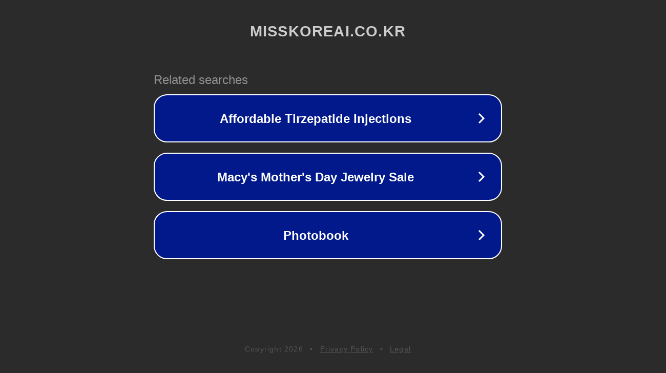

--- FILE ---
content_type: text/html; charset=utf-8
request_url: http://misskoreai.co.kr/bbs/16184
body_size: 1062
content:
<!doctype html>
<html data-adblockkey="MFwwDQYJKoZIhvcNAQEBBQADSwAwSAJBANDrp2lz7AOmADaN8tA50LsWcjLFyQFcb/P2Txc58oYOeILb3vBw7J6f4pamkAQVSQuqYsKx3YzdUHCvbVZvFUsCAwEAAQ==_Zn80duzSpDfg5j3VpQmEtZUyOc9Mm076brD0bvtYg1kA/KCBwCOanQzOBRrsaj00LEXWnsUfATih/lkXuD4gBg==" lang="en" style="background: #2B2B2B;">
<head>
    <meta charset="utf-8">
    <meta name="viewport" content="width=device-width, initial-scale=1">
    <link rel="icon" href="[data-uri]">
    <link rel="preconnect" href="https://www.google.com" crossorigin>
</head>
<body>
<div id="target" style="opacity: 0"></div>
<script>window.park = "[base64]";</script>
<script src="/bcQdKkroN.js"></script>
</body>
</html>
